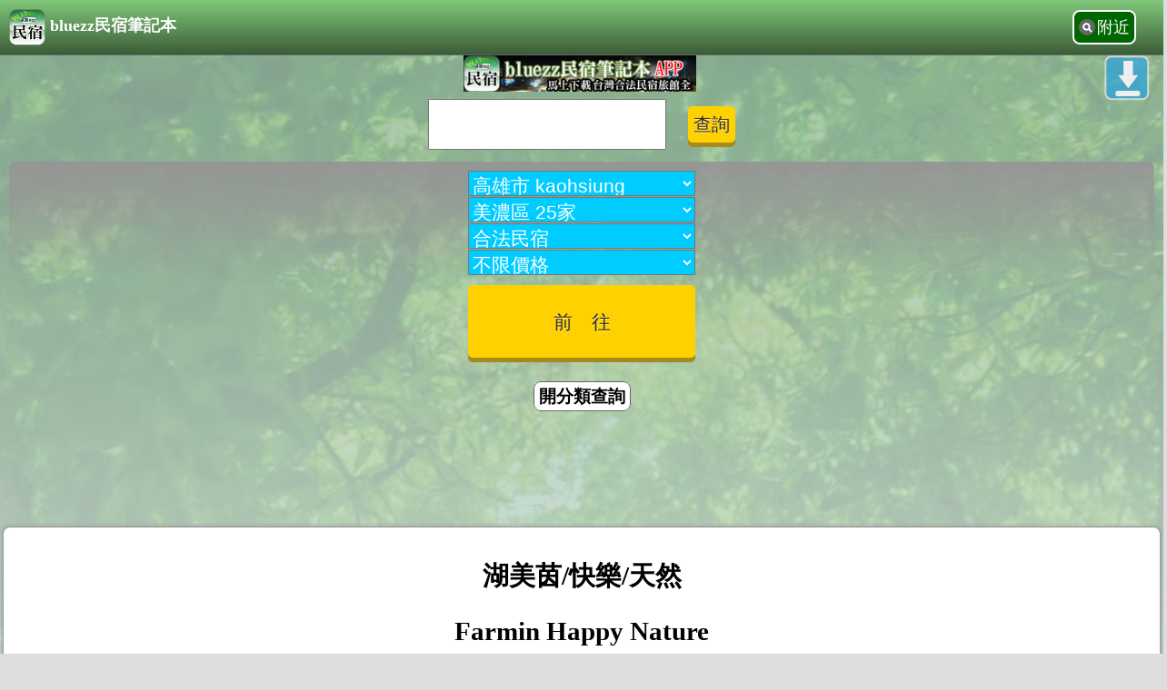

--- FILE ---
content_type: text/html; charset=UTF-8
request_url: https://store.bluezz.tw/c.php?id=916
body_size: 5594
content:
<!DOCTYPE html>
<head>
<title>湖美茵/快樂/天然-高雄‧合法美濃民宿 - bluezz民宿筆記本</title>
<link rel="Canonical" href="https://store.bluezz.tw/c.php?id=916" /><link rel="alternate" href="android-app://m.store.bluezz.tw/https/store.bluezz.tw/c.php?id=916" /><meta http-equiv="Content-Language" content="zh-tw">
<meta http-equiv="Content-Type" content="text/html; charset=utf-8" />
<link rel="shortcut icon" href="https://store.bluezz.tw/favicon.ico">
<meta name="description" content="湖美茵/快樂/天然 886-7-6817828 高雄市美濃區中山路2段782巷52號 參考房價:2500~2500" />

<meta property="og:title" content="湖美茵/快樂/天然-高雄‧合法美濃民宿"><meta property="og:url" content="https://store.bluezz.tw/c.php?id=916"><meta property="bluezz:x" content="120.511167"><meta property="bluezz:y" content="22.893902">
<script>var it;if(navigator.userAgent.match(/AndroidApp/i) != null){it="AndroidApp";}</script>
<script type="text/javascript" src="https://img.bluezz.tw/js/jquery.min.js"></script>
<script async type="text/javascript" src="https://img.bluezz.tw/m_store/mobile.js"></script>
<link async type="text/css" rel="stylesheet" media="screen" href="https://img.bluezz.tw/m_store/style.css">
<link async rel="stylesheet" type="text/css" href="//img.bluezz.tw/css/rank.css" />
<script async src="//img.bluezz.tw/js/rank.js"></script>
<script>
function get_app_ver(){
	var app_ver;
	try{
		app_ver = window.web_tools.get_app_ver();
	}catch(e){
		app_ver="";
	}
	return app_ver;
}
</script>
<!-- Global site tag (gtag.js) - Google Analytics -->
<script async src="https://www.googletagmanager.com/gtag/js?id=UA-1822862-55"></script>
<script>
  window.dataLayer = window.dataLayer || [];
  function gtag(){dataLayer.push(arguments);}
  gtag('js', new Date());

  gtag('config', 'UA-1822862-55');
</script><meta http-equiv="Content-Type" content="text/html; charset=utf-8" /><link type="text/css" rel="stylesheet" href="css_c.css"><!-- /google_ad_auto -->
<script async src="//pagead2.googlesyndication.com/pagead/js/adsbygoogle.js"></script>
<script>
	if(it != "AndroidApp" && it !="iosApp"){
     	(adsbygoogle = window.adsbygoogle || []).push({
          google_ad_client: "ca-pub-8868013038106852",
          enable_page_level_ads: true
     	});
 	}
</script>

<script>
if(navigator.userAgent.match(/AndroidApp/i) != null){
	$(document).ready(function(){
		$(".ad").hide();
		$(".ad2").hide();
	});
}
</script>

</head>
<body>
<div id="progress">Loading...</div>


<div id="top">
	<h1>
		<a href="/"><img src="https://img.bluezz.tw/m/store_logo.png" align="absmiddle">bluezz民宿筆記本</a></h1>
	<a onClick="try{ window.web_tools.callNear();}catch(e){document.location.href='/s.php';}" id="search_near">附近</a>
	
	<center><a href="https://play.google.com/store/apps/details?id=m.store.bluezz.tw&referrer=utm_source%3Dm.store.bluezz.tw"><img src="https://img.bluezz.tw/adver/store_320_50.jpg" /></a></center>
</div>
	
<script>
if(get_app_ver()){
	$("#top").hide();
}
</script>




<center>
<form action="s.php" onSubmit="return search_check();">
<input type="hidden" name="x" value="120.511167" />
<input type="hidden" name="y" value="22.893902" />
<input type="hidden" name="load_xy" value="1" />
<table><tr><td>
<input type="text" name="q" id="q" value="" style="width:90%; height:50px; font-size:16pt"/>
</td>
<td>
<input type="submit" value="查詢"/>
</td>
</tr>
</table>
</form>
<style>
input[type="submit"] {
    height: 40px;
    background: #FFD100;
    border-radius: 5px;
    box-shadow: 0 5px 0 #A58B1E;
    border: none;
    font-size: 20px;
    color: #2b2b2b;
    cursor: pointer;
    position: relative;
    text-shadow: 0 1px 0 rgba(255, 255, 255, 0.6);
}

input[type="submit"]:active, input[type="submit"]:focus {
    box-shadow: 0 3px 0 #A58B1E;
    top: 2px;
    outline: none;
}
</style>
<link async rel="stylesheet" type="text/css" href="https://img.bluezz.tw/js/jquery.autocomplete.css" />
<script type="text/javascript" src="https://img.bluezz.tw/js/jquery.autocomplete.min.js"></script> 

<script>
$("#q").autocomplete("autocomplete.php");
</script>

</center>	


		 <script>
	$(document).ready(function(){
		$("#search_bar").load("/search_bar.php?city=kaohsiung&town=meinong&tp=1&this_page=c.php");
	});
	</script>


	<div id="search_bar">
		<img src=https://img.bluezz.tw/ajax-loader.gif>分類查詢載入中...
	</div>
	


<div id="app_bar_msg"></div>
	<div id="content">
	<style>
	#back-to-bottom{position:fixed;top:60px;right:15px;}
	#back-to-bottom a{background:url(//img.bluezz.tw/m/back_to_bottom_1.png) 0px 0px no-repeat;background-size:100% auto;display:block;width:51px;height:51px;-moz-transition:background 1s;-webkit-transition:background 1s;-o-transition:background 1s}
	#back-to-bottom a:hover{ background-position:0px -80px}
</style>
<script>
	$(document).ready(function(){
		  $("#back-to-bottom").click(function () {
		  $('body,html').animate({ scrollTop: $(document).height() }, 1000);
		  return false;
	  });
	});
</script>

<script>
if( $(window).width() < 600 ){ 
	$("#search_bar").hide();
}

function open_search_bar(){
$("#search_bar").slideDown(500);
$("#s_close").show();
$("#s_open").hide();
}
function close_search_bar(){
$("#search_bar").slideUp(500);
$("#s_open").show();
$("#s_close").hide();
}


	$(document).ready(function(){
		$("#error_report_c_in").load("error_report_c_in.php?store_id=916&subject=%E6%B9%96%E7%BE%8E%E8%8C%B5%2F%E5%BF%AB%E6%A8%82%2F%E5%A4%A9%E7%84%B6");
	});


</script>


<center><div class="div_btn">
<a id="s_open" href="#" onclick="open_search_bar()">開分類查詢</a>
<a style="display:none" id="s_close" href="#" onclick="close_search_bar()">關分類查詢</a>
</div></center>



<div class="ad">
<script async src="//pagead2.googlesyndication.com/pagead/js/adsbygoogle.js"></script>
<!-- m.store_320x100 -->
<ins class="adsbygoogle"
     style="display:inline-block;width:320px;height:100px"
     data-ad-client="ca-pub-8868013038106852"
     data-ad-slot="2715076807"></ins>
<script>
(adsbygoogle = window.adsbygoogle || []).push({});
</script>
</div>


<div id="store_content">

<h2>湖美茵/快樂/天然</h2>
<h2>Farmin Happy Nature</h2>
<center>


<div id="error_report_c_in"></div>
﻿<script>
function setFavorite(subject,url,pic_url,x,y){
	try{
		window.web_tools.setFavorite_v2(subject,url,pic_url,x,y);
	}catch(e){
		window.web_tools.setFavorite(subject,url,pic_url);
	}
}

function get_maps(id){

	//若是在bluezz app 中開啟
	if(navigator.userAgent.match(/bluezz/i) != null){
		if(navigator.userAgent.match(/AndroidApp/i) != null){
			get_maps_store(id);
			return ;
		}
	}


	try{
		window.web_tools.get_maps(id);
	}catch(e){
		$("#app_bar_msg").html("<font color=red>錯誤!請檢查是否已安裝最新版本APP</font><p>(<a href=https://play.google.com/store/apps/details?id=m.store.bluezz.tw>前往檢查</a>)</p>");
	}
	
}

function get_maps_store(id){
	try{
		window.web_tools.get_maps_store(id);
	}catch(e){
		$("#app_bar_msg").html("<font color=red>錯誤!請檢查是否已安裝最新版本APP</font><p>(<a href=https://play.google.com/store/apps/details?id=tw.bluezz.m>前往檢查</a>)</p>");
	}
	
}


function goStreet(x,y,subject){

 //document.location.href='https://maps.google.com/maps?q=&layer=c&cbll='+ y +','+ x +'&cbp=12,270'
	try{
		window.web_tools.goStreet(x,y,subject);
	}catch(e){
		$("#app_bar_msg").html("<font color=red>錯誤!請檢查是否已安裝最新版本APP</font><p>(<a href=https://play.google.com/store/apps/details?id=tw.store.bluezz.m>前往檢查</a>)</p>");
	}

	
}

</script>



<div id="tools_bar" style="display:none">


		<div>
			<a onclick="try{ window.web_tools.callTel('07-6817828');}catch(e){}"><img src="https://img.bluezz.tw/m/phone_icon_48.png" /></a>
		<p>撥打電話</p>
	</div>
	
		<div>
				<div><a onclick="get_maps('916')"><img src='https://img.bluezz.tw/m/google_map_48.png'></a>
			<p>地圖顯示</p></div>
			<div><a onclick="try{window.web_tools.callMaps('120.511167','22.893902')}catch(e){document.location.href='https://maps.google.com.tw/?q=22.893902,120.511167'}"><img src='https://img.bluezz.tw/m/google_map_n_48.png'></a><p>地圖導航</p></div>
			
						<div><a onclick="goStreet('120.511167','22.893902','湖美茵/快樂/天然-高雄‧合法美濃民宿')"><img src='https://img.bluezz.tw/m/google_street_48.png'></a>
			<p>街景</p></div>
						
		
		</div>

	<div><a onclick="setFavorite('湖美茵/快樂/天然-高雄‧合法美濃民宿','https://store.bluezz.tw/c.php?id=916','',120.511167,22.893902)"><img src='https://img.bluezz.tw/m/heart_set_48.png'></a><p>加入收藏</p></div>
	<div><a onclick="try{window.web_tools.setShare('湖美茵/快樂/天然-高雄‧合法美濃民宿','https://store.bluezz.tw/c.php?id=916')}catch(e){}"><img src='https://img.bluezz.tw/m/share_48.png'></a><p>分享住宿</p></div>

</div><div id="tools_bar_msg"></div>
<script>
	//$("#tools_bar_msg").html(navigator.userAgent);
</script>
<script>
if(get_app_ver()){
	$("#tools_bar").show();
}
</script></center>
<div style="clear:both">






<ul id="store_turbo">
<li><img src="https://img.bluezz.tw/tel.gif" align="absmiddle" alt="電話"><a style="display:inline; padding:0px;text-decoration:underline" href="tel:07-6817828">07-6817828</a></li>
<li><img src="https://img.bluezz.tw/fax.gif" align="absmiddle" alt="傳真">886-7-6817828</li>　

<li><img src="https://img.bluezz.tw/house.gif" align="absmiddle" alt="地址"><a href="https://maps.google.com.tw/?q=%E9%AB%98%E9%9B%84%E5%B8%82%E7%BE%8E%E6%BF%83%E5%8D%80%E4%B8%AD%E5%B1%B1%E8%B7%AF2%E6%AE%B5782%E5%B7%B752%E8%99%9F" style="text-decoration:underline">高雄市美濃區中山路2段782巷52號</a></li>
<br>No.52, Ln. 782, Sec. 2, Zhongshan Rd., Meinong District, Kaohsiung City 843, Taiwan (R.O.C.)</li>
<li><img src='https://img.bluezz.tw/green.gif' align='absmiddle'>房間數：3間</li><li><img src='https://img.bluezz.tw/green.gif' align='absmiddle'>參考房價：NT$ 2500～2500</li><li><p style="color:#FF0000;">※房價僅供參考，實際房價以店家為準※</p></li>
<li><img src='https://img.bluezz.tw/green.gif' align='absmiddle'>E-Mail：<a href=mailto:homeinn100@gmail.com>點我寄信</a></li></ul>
</div>
<div id="store_type">
<img src=https://www.bluezz.tw/ip_counter/counter_img.php?sys_name=store&sys_id=916>
<p>合法民宿</p>
<img src="https://img.bluezz.tw/minsu.gif" alt="合法民宿‧湖美茵/快樂/天然" align="absmiddle"><br />

<p>專用標識編號：015</p>
</div>


<div class="ad">
<script async src="//pagead2.googlesyndication.com/pagead/js/adsbygoogle.js"></script>
<!-- m.store_320x100 -->
<ins class="adsbygoogle"
     style="display:inline-block;width:320px;height:100px"
     data-ad-client="ca-pub-8868013038106852"
     data-ad-slot="2715076807"></ins>
<script>
(adsbygoogle = window.adsbygoogle || []).push({});
</script>
</div>
	<div id="store_memo">
	位於高雄市的民宿	
<center>

<img class=blog_pic src=https://taiwan.taiwanstay.net.tw/twpic/166977.JPG?v=20250702 alt=湖景><br><b>湖景</b><br><br><br><img class=blog_pic src=https://taiwan.taiwanstay.net.tw/twpic/257798.jpg?v=20250702 alt=湖美茵印象><br><b>湖美茵印象</b><br><br><br><img class=blog_pic src=https://taiwan.taiwanstay.net.tw/twpic/257797.jpg?v=20250702 alt=湖美茵印象><br><b>湖美茵印象</b><br><br><br>
</center>
	</div>




<div id="google_img_memo">
【<a href=https://www.google.com/m/search?q=%E9%AB%98%E9%9B%84%E5%B8%82+%E6%B9%96%E7%BE%8E%E8%8C%B5%2F%E5%BF%AB%E6%A8%82%2F%E5%A4%A9%E7%84%B6&site=images&prmd=imvns&source=lnms&tbm=isch&sa=X>更多google相關圖片</a>】
<div class="line"></div>

</div>

<div class="ad2">
	<script async src="//pagead2.googlesyndication.com/pagead/js/adsbygoogle.js"></script>
	<!-- m.store_�^���� -->
	<ins class="adsbygoogle"
		 style="display:block"
		 data-ad-client="ca-pub-8868013038106852"
		 data-ad-slot="3028054807"
		 data-ad-format="auto"></ins>
	<script>
	(adsbygoogle = window.adsbygoogle || []).push({});
	</script>
</div>


<ul>
<li><a href=https://www.google.com/m/search?q=%E6%B9%96%E7%BE%8E%E8%8C%B5%2F%E5%BF%AB%E6%A8%82%2F%E5%A4%A9%E7%84%B6>【湖美茵/快樂/天然 相關網站】</a></li>
<li><a href=https://maps.google.com.tw/maps?f=q&hl=zh-TW&geocode=&q=%E9%AB%98%E9%9B%84%E5%B8%82%E7%BE%8E%E6%BF%83%E5%8D%80%E4%B8%AD%E5%B1%B1%E8%B7%AF2%E6%AE%B5782%E5%B7%B752%E8%99%9F>【湖美茵/快樂/天然 地圖位置】</a></li>

</ul>

</div><br />
<script>
flag=true;
$(document).ready(function(){
 	$(window).scroll(function () {
        var scrollVal = $(this).scrollTop();
		var this_top = scrollVal + $(window).height();
		var tmp_top = $("#near_agoda_ex").offset().top;
		if(this_top >= (tmp_top - 500)){
			if(flag){
				$("#near_agoda_ex").load("near_agoda_ex.php?id=916&x=120.511167&y=22.893902");			
				
				$("#near_food_ex").load("near_food_ex.php?id=s916&x=120.511167&y=22.893902");
							flag=false;
			}
		}
    });
	
});
</script>

<div id=near>
	<div id="near_ex">
<ul>
<h3><img src="https://img.bluezz.tw/r3.gif" align="absmiddle" /><a href="/hotel/?id=s916">湖美茵/快樂/天然 附近住宿</a></h3><li  class='double_line'><a href=c.php?id=20011><div class='li_subject'>濃杉小築</div><div>(5000 ~ 5000) 188公尺</div><div>高雄市美濃區中山路二段632巷35號</div></a></li><li ><a href=c.php?id=18534><div class='li_subject'>美濃客家庄</div><div>(2500 ~ 2500) 1.45公里</div><div>高雄市美濃區中興路二段45號</div></a></li><li  class='double_line'><img class=pic_h36 src=https://p-store.bluezz.tw/h36_21796_0_6200.506 /><a href=c.php?id=21796><div class='li_subject'>聿萩</div><div>(5100 ~ 7400) 2.52公里</div><div>高雄市美濃區永安路390號</div></a></li></ul>
<!-- 0.0001 -->	</div>
	<div id="near_agoda_ex">
	</div>
	<div id="near_scenic_ex" class="general">
<h3><img src="//img.bluezz.tw/r3.gif" align="absmiddle" /><a href="https://store.bluezz.tw/scenic/?id=s916">湖美茵/快樂/天然 附近景點</a></h3><ul><li><a href=https://data.bluezz.tw/c.php?id=38523><img class='pic_s' src=https://p.bluezz.tw/s_38523_55639.jpg /><div class='li_subject'>美濃民俗村</div><div>300公尺</div><div></div></a></li><li><a href=https://data.bluezz.tw/c.php?id=38585><img class='pic_s' src=https://p.bluezz.tw/s_38585_55698.jpg /><div class='li_subject'>美濃窯</div><div>1.74公里</div><div></div></a></li><li><a href=https://data.bluezz.tw/c.php?id=38581><img class='pic_s' src=https://p.bluezz.tw/s_38581_55694.jpg /><div class='li_subject'>美濃敬字亭</div><div>2.51公里</div><div></div></a></li></ul>
	</div>
	
	<div id="near_food_ex" class="general">
		<img src=https://img.bluezz.tw/loading.gif>資料讀取中...
	</div>
</div>






<style>
.pic_s{
	height:48px;vertical-align:middle;margin:5px 0 0 2px;
	-webkit-mask-box-image: url(//img.bluezz.tw/m/pic_mask_s.png);
	margin:0 10px 0 0;
	float:left;
}


</style>

	</div>

</div>
<div id="back-to-top"><a href="#top"></a></div>
<div id="back-to-bottom"><a href="#bottom"></a></div>
<div id="footer">
<a href=https://store.bluezz.tw/>bluezz民宿筆記本</a> ,本網使用政府開放資料,由bluezz旅遊筆記本建置 <a target=_blank href=https://data.gov.tw/licenses>授權條款</a>
</div><img src=https://www.bluezz.tw/ip_counter/counter_img.php?sys_name=blog&sys_id=71>
<div style=" height:3em"></div><div id="test"></div>
</body>
</html>
<!--172.234.92.71-->

--- FILE ---
content_type: text/html; charset=UTF-8
request_url: https://store.bluezz.tw/search_bar.php?city=kaohsiung&town=meinong&tp=1&this_page=c.php
body_size: 1682
content:


<script async language=javascript src="https://img.bluezz.tw/js/check.js"></script>
<script language=javascript> 
<!--
function check(){
	var thisForm = document.frm_bluezz;
	var alertStr = check_select (thisForm.city,"縣　市");
		
	if( alertStr != '' ) {
		try{
			window.web_tools.callAlert(alertStr);
		}catch(e){
			alert( alertStr );
		}
		return false;
	}
return true;
}
//--->
</script>

<script async src="https://img.bluezz.tw/js/ajax_zz.js" type="text/javascript" charset="utf-8"></script>
<script>
/*----- ajax 取得城市 ----- */
function get_town(L3_city){
	ajax_url ='get_town.php';
	ajax_data='&L3_city='+ L3_city;
	var flag= sendRequest(AjaxResult,ajax_data,"POST",ajax_url,true);
	function AjaxResult(oj){
		town.innerHTML = oj.responseText;
	}
}
</script>
<form id="frm_bluezz" name="frm_bluezz" action="d.php" onSubmit="return check();">
<select name='city' onChange='get_town(this.options[this.selectedIndex].value)'>	<option value=''>請選擇縣</option><option value='taipei'>台北市 taipei</option><option value='newtaipei'>新北市 newtaipei</option><option value='keelung'>基隆市 keelung</option><option value='taoyuan'>桃園市 taoyuan</option><option value='hsinchu'>新竹縣市 hsinchu</option><option value='yilan'>宜蘭縣 yilan</option><option value='miaoli'>苗栗縣 miaoli</option><option value='taichung'>台中市 taichung</option><option value='changhua'>彰化縣 changhua</option><option value='nantou'>南投縣 nantou</option><option value='chiayi'>嘉義縣市 chiayi</option><option value='yunlin'>雲林縣 yunlin</option><option value='tainan'>台南市 tainan</option><option value='kaohsiung' selected>高雄市 kaohsiung</option><option value='penghu'>澎湖縣 penghu</option><option value='pingtung'>屏東縣 pingtung</option><option value='taitung'>台東縣 taitung</option><option value='hualien'>花蓮縣 hualien</option><option value='kinmen'>金門縣 kinmen</option><option value='matsu'>連江縣 matsu</option></select><br><span id='town'>
<select name=town>	<option value=''>全部鄉鎮</option>	<option value='sinsing'>新興區 82家</option>	<option value='sanmine'>三民區 60家</option>	<option value='fongshan'>鳳山區 42家</option>	<option value='zuoying'>左營區 42家</option>	<option value='yancheng'>鹽埕區 42家</option>	<option value='lingya'>苓雅區 39家</option>	<option value='cianjin'>前金區 36家</option>	<option value='meinong' selected>美濃區 25家</option>	<option value='gushan'>鼓山區 20家</option>	<option value='cianjhen'>前鎮區 17家</option>	<option value='liouguei'>六龜區 15家</option>	<option value='nanzih'>楠梓區 11家</option>	<option value='cishan'>旗山區 10家</option>	<option value='gangshan'>岡山區 9家</option>	<option value='hunei'>湖內區 8家</option>	<option value='siaogang'>小港區 8家</option>	<option value='dashu'>大樹區 7家</option>	<option value='sanmin'>那瑪夏區 7家</option>	<option value='taoyuan'>桃源區 6家</option>	<option value='daliao'>大寮區 5家</option>	<option value='linyuan'>林園區 4家</option>	<option value='renwu'>仁武區 4家</option>	<option value='ciaotou'>橋頭區 4家</option>	<option value='niaosong'>鳥松區 3家</option>	<option value='jiading'>茄萣區 3家</option>	<option value='shanlin'>杉林區 3家</option>	<option value='neimen'>內門區 3家</option>	<option value='cijin'>旗津區 3家</option>	<option value='dashe'>大社區 2家</option>	<option value='alian'>阿蓮區 2家</option>	<option value='jiasian'>甲仙區 2家</option>	<option value='tianliao'>田寮區 1家</option>	<option value='lujhu'>路竹區 1家</option>	<option value='zihguan'>梓官區 1家</option>	<option value='maolin'>茂林區 1家</option>	<option value='yanchao'>燕巢區 0家</option>	<option value='yongan'>永安區 0家</option>	<option value='mituo'>彌陀區 0家</option></select></span><br>
<select name='tp'><option value="0">全部</option><option value="1"  selected>合法民宿</option><option value="2">合法旅館</option><option value="3">觀光旅館</option></select><br>

<select name='p'><option  value=''>不限價格</option><option value=1000>NT$1000以下</option><option value=2000>NT$2000元</option><option value=3000>NT$3000元</option><option value=4000>NT$4000元</option><option value=5000>NT$5000元</option><option value=6000>NT$6000元</option><option value=7000>NT$7000元</option><option value=8000>NT$8000元</option><option value=9000>NT$9000元</option><option value=10000>NT$10000以上</option></select><br>
<input type="submit"value="前　往">
</form>

--- FILE ---
content_type: text/html; charset=UTF-8
request_url: https://store.bluezz.tw/error_report_c_in.php?store_id=916&subject=%E6%B9%96%E7%BE%8E%E8%8C%B5%2F%E5%BF%AB%E6%A8%82%2F%E5%A4%A9%E7%84%B6
body_size: 1129
content:
<input id="btn_error_report" type="button" value='錯誤回報'/>
<div id="error_report" style="text-align:left">
<input type="hidden" id="error_report_id" value=""  />
<input type="hidden" id="error_report_store_id" value="916"  />
<input type="hidden" id="error_report_subject" value="湖美茵/快樂/天然"  />
<input type="button" value="回報送出" onclick="error_treat()" />
<li><input id="error_report_c1" type="checkbox" name="error_value[]" value="位置座標或地址錯誤" /><label onclick="up_checkbox('error_report_c1')">位置座標或地址錯誤</label></li>
<li><input id="error_report_c2" type="checkbox" name="error_value[]" value="已歇業、關閉或過期" /><label onclick="up_checkbox('error_report_c2')">已歇業、關閉或過期</label></li>
<li><input id="error_report_c3" type="checkbox" name="error_value[]" value="電話錯誤或無人接聽" /><label onclick="up_checkbox('error_report_c3')">電話錯誤或無人接聽</label></li>
<li><input id="error_report_c4" type="checkbox" name="error_value[]" value="價格錯誤" /><label onclick="up_checkbox('error_report_c4')">價格錯誤</label></li>
<li><input id="error_report_c5" type="checkbox" name="error_value[]" value="建議關閉資料" /><label onclick="up_checkbox('error_report_c5')">建議關閉資料</label></li>
<li><input id="error_report_c6" type="checkbox" name="error_value[]" value="google評論不同家" /><label onclick="up_checkbox('error_report_c6')">google評論不同家</label></li>
<li><input id="error_report_c7" type="checkbox" name="error_value[]" value="其他錯誤" /><label onclick="up_checkbox('error_report_c7')">其他錯誤</label></li>

尚無人回報錯誤

</div>



<style>
#btn_error_report{margin: 0 0 10px 0}
#error_report{display:none}
#error_report li{list-style-type:none}
</style>
<script>
$(document).ready(function(){
	$( "#btn_error_report" ).click(function() {
		if(  $('#error_report').is(':hidden') ){
			$("#error_report").slideDown();
		}else{
			$("#error_report").slideToggle(1000);
		}
	  
	});
});

function up_checkbox(chk_name){
	if($("#"+ chk_name).attr('checked')){
		$("#"+ chk_name).removeAttr('checked');
	}else{
		$("#"+ chk_name).attr("checked",true);
	}
}

function error_treat(){
	var str='';
	$(":checkbox[name='error_value[]'][checked]").each(function () {
		str +=$(this).val() +"\n";
	 });
	 if(str ==""){
	 	callAlert("您尚未勾選");
	 }else{
	 	  $.ajax({
		  url: "error_report_treat.php" ,
		  type: "post",
		  data:{id:$("#error_report_id").val(),store_id:$("#error_report_store_id").val(),subject:$("#error_report_subject").val() 
		  	,uid:""
		  	,msg:str
		  },
		  dataType: "text",
		  success: function(Jdata) {
			//$("#msg").html(Jdata);
			callAlert(Jdata);
			$("#error_report").slideToggle(1000);
		  },
		   
		  error:function(xhr, ajaxOptions, thrownError){ 
			 callAlert(xhr.status +"\n"+ thrownError); 
			}
		});

	 }
}

//警告視窗,可用於APP
function callAlert(str){
	try{ 
		window.web_tools.callAlert(str);
	}catch(e){
		alert(str);
	}
	
}
</script>

--- FILE ---
content_type: text/html; charset=utf-8
request_url: https://www.google.com/recaptcha/api2/aframe
body_size: 267
content:
<!DOCTYPE HTML><html><head><meta http-equiv="content-type" content="text/html; charset=UTF-8"></head><body><script nonce="8OzNhlS83dGxcCjopGA3Tw">/** Anti-fraud and anti-abuse applications only. See google.com/recaptcha */ try{var clients={'sodar':'https://pagead2.googlesyndication.com/pagead/sodar?'};window.addEventListener("message",function(a){try{if(a.source===window.parent){var b=JSON.parse(a.data);var c=clients[b['id']];if(c){var d=document.createElement('img');d.src=c+b['params']+'&rc='+(localStorage.getItem("rc::a")?sessionStorage.getItem("rc::b"):"");window.document.body.appendChild(d);sessionStorage.setItem("rc::e",parseInt(sessionStorage.getItem("rc::e")||0)+1);localStorage.setItem("rc::h",'1769071035512');}}}catch(b){}});window.parent.postMessage("_grecaptcha_ready", "*");}catch(b){}</script></body></html>